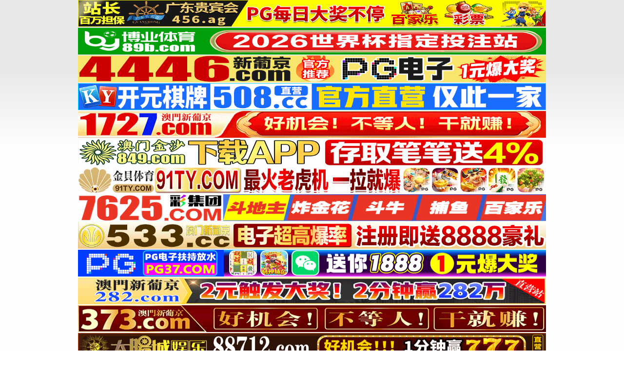

--- FILE ---
content_type: text/html; charset=utf-8
request_url: https://0d1ao5.com/videos/174110/9b3bdcd47e8a1c2748fccbc4c3db7b33/
body_size: 10896
content:
<!--IP 短ID: 2904514642 (10位)-->



	
<!DOCTYPE html>
<html lang="en">
<head>
	<title>草兄弟女友问爽不爽</title>
	<meta http-equiv="Content-Type" content="text/html; charset=utf-8"/>
	
	
	<meta name="description" content="久久热视频,这里只有精品,第一时间观看国产,日韩,欧美最新成人影片,播放流畅，无卡顿.久久热在线视频只适合18岁或以上人士观看。本网站内容可能令人反感！切不可将本站的内容出售、出租、交给或借予年龄未满18岁的人士或将本网站内容向未满18岁人士出示、播放或放映。本站内容收录于世界各地，如果您发现本站的某些影片内容不合适，或者某些影片侵犯了您的的版权，请联系我们
"/>
	<meta name="keywords" content="久久热视频,99热视频,久久视频,99视频,国产自拍,久久热视频下载,注册久久热账号,最新H视频,成人,超碰积分,91积分,免费超碰,超碰VIP,免费91porn,91VIP"/>
	
		<meta name="viewport" content="width=device-width, initial-scale=1"/>
	<link rel="icon" href="https://0d1ao5.com/favicon.ico" type="image/x-icon"/>
	<link rel="shortcut icon" href="https://0d1ao5.com/favicon.ico" type="image/x-icon"/>

			<link href="/static/styles/all-responsive-white.css?v=8.3" rel="stylesheet" type="text/css"/>
		<link href="/static/styles/jquery.fancybox-white.css?v=8.3" rel="stylesheet" type="text/css"/>
	
	<script>
		var pageContext = {
									videoId: '174110',						loginUrl: 'https://0d1ao5.com/login-required/',
			animation: '200'
		};
	</script>





				<link href="https://0d1ao5.com/videos/174110/9b3bdcd47e8a1c2748fccbc4c3db7b33/" rel="canonical"/>
		<meta property="og:url" content="https://0d1ao5.com/videos/174110/9b3bdcd47e8a1c2748fccbc4c3db7b33/"/>
	
			<meta property="og:title" content="草兄弟女友问爽不爽"/>
				<meta property="og:image" content="/contents/videos_screenshots/174000/174110/preview.mp4.jpg"/>
				<meta property="og:description" content="爽"/>
				<meta property="og:type" content="video:other"/>
		<meta property="video:release_date" content="2023-02-04T14:55:00Z"/>
		<meta property="video:duration" content="125"/>
					<meta property="video:tag" content="国产自拍"/>
							<meta property="video:tag" content="母狗"/>
				<style>
.headline{ margin:0 0 15px !important}
.sidebar + .main-container .list-videos .item {
  width: calc(25% - 10px);
}

@media screen and (max-width: 860px) {
  .sidebar + .main-container .list-videos .item {
    width: calc(33.3% - 10px);
  }
}

@media screen and (max-width: 640px) {
   .sidebar + .main-container .list-videos .item {
      width: calc(50% - 10px);
    }
}
</style>
<!-- Global site tag (gtag.js) - Google Analytics -->

</head>
<body>
<div class="container">
<style>
.container .dmcenter {
    display: flex;
    flex-direction: column;
    margin-top:0px;
}
.container .dmcenter a{ display:inline-block;  text-align:center;}
.container .dmcenter a img{ width:960px;}
@media screen and (max-width:960px){.container .dmcenter a{ display:inline-block; width:96%; text-align:center;margin-left:2% }}
@media screen and (max-width:960px){.container .dmcenter a img{ width:100% }}
</style>


<div class="dmcenter">
<a href="https://gdh8869.com/" target="_blank"><img style="height:55px;margin-bottom:2px;" src="https://fcw1.site/i/2025/12/07/sktvkh.gif" /></a>

<a href="https://by56111.vip" target="_blank"><img style="height:55px;margin-bottom:2px;" src="https://888pp999zz.com/5ee10bdbeb584fa5bbd947b8a8760942.gif" /></a>


<a href="https://192.238.249.14:4446/?id=3950905" target="_blank"><img style="height:55px;margin-bottom:2px;" src="https://fdgfcvfsdbvfgbfgfdfdggfdgffghfg46.tupianyong458.com/hengfu960802.gif" /></a>


<a href="https://c0103sxz.5081705.top:5088/facai.html?xm8015-2" target="_blank"><img style="height:55px;margin-bottom:2px;" src="https://xm888.12img250769.com:5658/8888/xm/508/80.gif" /></a>


<a href="https://oqxyu.172-7-xz-vtrgee7dbb6.cc/?cid=2616679" target="_blank"><img style="height:55px;margin-bottom:2px;" src="https://www.jprnzn-331139.cc/1727xpj/1727xpj960u60.gif" /></a>
<a href="https://wwww.849kk225.vip" target="_blank"><img style="height:55px;margin-bottom:2px;" src="https://666bb777gg.com/47ca8c52b7734d4a8ff1a234efcde4ff.gif" /></a>

<a href="https://jb561.com" target="_blank"><img style="height:55px;margin-bottom:2px;" src="https://jinbei91.qslnbx.com/i/jb/99re14-1.gif" /></a>

<a href="https://76258858f.com/nice.htm?26653" target="_blank"><img style="height:55px;margin-bottom:2px;" src="https://7620007.com/7625.gif" /></a>



<a href="https://153.43.10.119:5001/?cid=6271262" target="_blank"><img style="height:55px;margin-bottom:2px;" src="https://vhsd.92uhf73ad.com/888/960x80c.gif" /></a>





<a href="https://3pg.3979497.cc" target="_blank"><img style="height:55px;margin-bottom:2px;" src="https://img.alicdn.com/imgextra/i2/O1CN01bDShlx1rGgfbyBeVC_!!2216598935604-1-fleamarket.gif" /></a>




<!--a href="https://qqeecom0811139.kebaku.com/aa84" target="_blank"><img style="height:55px;margin-bottom:2px;" src="https://img.alicdn.com/imgextra/i1/4183327079/O1CN01uTDsLc22AEns4t8m4_!!4183327079.gif" /></a-->

<a href="https://282lj0119.hbdqvqd.cn/?cid=9269466" target="_blank">
<img style="height:55px;margin-bottom:2px;" src="https://img.alicdn.com/imgextra/i3/4183327079/O1CN01TCma1V22AErSRqJgs_!!4183327079.gif" /></a>



<a href="https://ssdd3730119129.nhyihe.com/?cid=2530916" target="_blank"><img style="height:55px;margin-bottom:2px;" src="https://img.alicdn.com/imgextra/i3/4183327079/O1CN015hDFi022AErOP52Cs_!!4183327079.gif" /></a>




<!--begin-->



<a href="https://xxrr8870119183.jgfscl.com/?cid=8720071" target="_blank">
<img style="height:55px;margin-bottom:2px;" src="https://img.alicdn.com/imgextra/i3/4183327079/O1CN01lUErOc22AErWJg2cR_!!4183327079.gif" /></a>
<a href="https://20260119.mpekl.com/?cid=3269659" target="_blank">
<img style="height:55px;margin-bottom:2px;" src="https://img.alicdn.com/imgextra/i2/4183327079/O1CN0144S4Rg22AErRCk8To_!!4183327079.gif" /></a>
<a href="https://qqaa6250119169.ryyssj.com/?cid=6147230" target="_blank"><img style="height:55px;margin-bottom:2px;" src="https://img.alicdn.com/imgextra/i2/4183327079/O1CN01zoW9Zo22AErHxH2pN_!!4183327079.gif" /></a>



<a href="https://146.103.87.104:5001/?dl=$5bzgh3$CNY$2" target="_blank"><img style="height:55px;margin-bottom:2px;" src="https://fcw1.site/i/2025/08/09/x8ehjt.gif" /></a>


<a href="http://tiaozttmbquiaoet-f2583d6aadd673ab.elb.ap-northeast-1.amazonaws.com/?shareName=595x2607" target="_blank"><img style="height:55px;margin-bottom:2px;" src="https://img.cospa3300.top/y960X801.gif" /></a>

<a href="https://9y928.com/pl" target="_blank"><img style="height:55px;margin-bottom:2px;" src="https://txdy.vsamhos.com/i/44/1-20-9y-960-120.gif" /></a>


</div></div>
<div class="top-links">
	<div class="center-hold">
							<div class="member-links">
				<ul>
											<li><a data-href="https://0d1ao5.com/signup/" data-fancybox="ajax" id="signup">Sign up</a></li>
						<li><a data-href="https://0d1ao5.com/login/" data-fancybox="ajax" id="login">Log in</a></li>
						 <li><a href="/middle/" target="_blank">充值VIP</a></li>
									</ul>
			</div>
			</div>
</div>
<div class="container">
	<div class="header">
		<div class="header-inner">
			<div class="logo">
				<a href="https://0d1ao5.com/"><img src="https://0d1ao5.com/contents/other/theme/logo.png" alt="久久热视频/这里只有精品"/></a>
			</div>
			<div class="search">
				<form id="search_form" target="_blank" action="https://0d1ao5.com/search/" method="get" data-url="https://0d1ao5.com/search/%QUERY%/">
					<span class="search-button">Search</span>
					<div class="search-text"><input type="text" name="q" placeholder="Search" value=""/></div>
				</form>
			</div>
		</div>
	</div>
	<nav>
		<div class="navigation">
			<button class="button">
				<span class="icon">
					<span class="ico-bar"></span>
					<span class="ico-bar"></span>
					<span class="ico-bar"></span>
				</span>
			</button>
						<ul class="primary">
				<li >
					<a href="https://0d1ao5.com/" id="item1">Home</a>
				</li>
				<li >
					<a href="https://0d1ao5.com/latest-updates/" id="item2">Latest</a>
				</li>
				
				
					<li >
					<a href="/videos_list_vip.php" id="item3">VIP视频</a>
				</li>
				<li >
					<a href="https://0d1ao5.com/top-rated/" id="item3">最受欢迎</a>
				</li>
	
									<li >
						<a href="https://0d1ao5.com/albums/" id="item5">Albums</a>
					</li>
													<li >
						<a href="https://0d1ao5.com/categories/" id="item6">Categories</a>
					</li>
																								

 
        <li>
          <a href="http://99revpn.com/" target="_blank" id="item33">免费VPN</a>
        </li>
        <li>
          <a href="http://www.99vv89.com" target="_blank" id="item11">网址发布</a>
        </li>     
        

          <li>
          <a href="/99dl/hezuo.html" target="_blank" id="item12">项目合作</a>
        </li> 
        

         <li>
          <a href="https://www.99rre0.com/forum.php" target="_blank" id="item13">99论坛</a>
        </li>
           <li>
          <a href="/waring.html" target="_blank" id="item16">声明</a>
        </li> 
           <li>
          <a href="/online.php" target="_blank" id="item14">小姐信息</a>
        </li> 
           
																			<li class="highlight ">
															<a data-href="https://0d1ao5.com/login-required/" data-fancybox="ajax">Upload</a>
													</li>
												</ul>
			<!--ul class="secondary">
							</ul-->
		</div>
	</nav>
<div class="content">
		 

<style>
.half-img{width:32%; height:50px}
@media screen and (max-width:900px){.half-img{  width:49%; height:50px ;}}
@media screen and (max-width:600px){.half-img{  width:99%;  height:50px; }}
.content{display:block}
</style>
<div>&nbsp;</div>
<a href="https://108.187.0.190:1113/299ad/a99le.html" target="_blank"><img class="half-img" src="https://aik8y6kd99.f6s3i7d2o5m0u8p1k.com/acc13729b5fa0dbfdb6a648772051bba.gif"/></a>
<a href="https://108.187.0.190:1113/299ad/a99le.html" target="_blank"><img class="half-img" src="https://aik8y6kd99.f6s3i7d2o5m0u8p1k.com/acc13729b5fa0dbfdb6a648772051bba.gif"/></a>
<a href="https://108.187.0.190:1113/299ad/a99le.html" target="_blank"><img class="half-img" src="https://aik8y6kd99.f6s3i7d2o5m0u8p1k.com/acc13729b5fa0dbfdb6a648772051bba.gif"/></a>

<a href="https://gdh8869.com/" target="_blank"><img class="half-img" src="https://fcw1.site/i/2025/12/07/sktnli.gif"/></a>
<a href="https://gdh8869.com/" target="_blank"><img class="half-img" src="https://fcw1.site/i/2025/12/07/sktnli.gif"/></a>
<a href="https://gdh8869.com/" target="_blank"><img class="half-img" src="https://fcw1.site/i/2025/12/07/sktnli.gif"/></a>

<a href="https://cvnnf39mf30.4656cc112.top:5012/?cid=4751372" target="_blank"><img class="half-img" src="https://gdjw304ddf0.b3400dda56f2.com/imgs/960-60.gif"/></a>
<a href="https://jb561.com" target="_blank"><img class="half-img" src="https://jinbei91.qslnbx.com/i/jb/99re14-3.gif"/></a>
<a href="https://223144556.com:7731/fafafa1166.html" target="_blank"><img class="half-img" src="https://tp.2231ggtp.com:2231/tp/c500x50.gif"/></a>


<a href="https://45.192.225.20:5030/?cid=1544213" target="_blank"><img class="half-img" src="https://tuchuang111.cww3qrrq4llezz7ct1231.com/350x60.gif"/></a>
<a href="https://45.192.225.20:5030/?cid=1544213" target="_blank"><img class="half-img" src="https://tuchuang111.cww3qrrq4llezz7ct1231.com/350x60.gif"/></a>
<a href="https://45.192.225.20:5030/?cid=1544213" target="_blank"><img class="half-img" src="https://tuchuang111.cww3qrrq4llezz7ct1231.com/350x60.gif"/></a>




<div>&nbsp;</div>

<style>
table {
  font-family: 'Open Sans', sans-serif
  border-collapse: collapse;
  width: 97%;
}
td, th {
  border: 1px solid #dddddd;
  text-align: left;
  padding: 8px;
}
.adhref {
  font-size: 18px;
  color: red;
}
</style>
<div class="headline">
	<h1>草兄弟女友问爽不爽</h1>
</div>
<div class="block-video">
	<div class="video-holder">
		<div class="player">
			<div class="player-holder">
															<div class="player-wrap" style="width: 100%; height: 0; padding-bottom: 46.258503401361%">
							<div id="kt_player"></div>
						</div>
						<script type="text/javascript" src="https://0d1ao5.com/player/kt_player.js?v=5.4.0"></script>
						<script type="text/javascript">
							/* <![CDATA[ */
															function getEmbed(width, height) {
									if (width && height) {
										return '<iframe width="' + width + '" height="' + height + '" src="https://0d1ao5.com/embed/174110" frameborder="0" allowfullscreen></iframe>';
									}
									return '<iframe width="720" height="405" src="https://0d1ao5.com/embed/174110" frameborder="0" allowfullscreen></iframe>';
								}
							
							var flashvars = {
																	video_id: '174110', 																	video_categories: '国产自拍', 																	video_tags: '母狗', 																	license_code: '$348980311513472', 																	lrc: '46769318', 																	event_reporting: 'https://0d1ao5.com/player/stats.php?embed=0', 																	rnd: '1769022890', 																	video_url: 'https://0d1ao5.com/get_file/3/75bd727e587210a4061c9d1ec7dc042d/174000/174110/174110.mp4/', 																	video_url_hd: '1', 																	postfix: '.mp4', 																	video_url_text: '480p', 																	video_alt_url: 'https://0d1ao5.com/hd.php', 																	video_alt_url_text: '720p', 																	video_alt_url_redirect: '1', 																	video_alt_url_hd: '1', 																	preview_url: '/contents/videos_screenshots/174000/174110/preview.mp4.jpg', 																	disable_preview_resize: 'true', 																	skin: 'youtube.css', 																	logo_position: '0,0', 																	logo_anchor: 'topleft', 																	hide_controlbar: '0', 																	hide_style: 'fade', 																	preload: 'metadata', 																	volume: '1', 																	player_width: '882', 																	player_height: '408', 																	embed: '1'															};
														kt_player('kt_player', 'https://0d1ao5.com/player/kt_player.swf?v=5.4.0', '100%', '100%', flashvars);
							/* ]]> */
						</script>
												</div>
		</div>
					
		<marquee scrollAmount=3 direction=left>- ★请大家直接输入久久热视频网最新网址登录，99re点vip.不要使用任何搜索引擎，保留新发布页地址,播放不了请切换网络，及时通过发布页和邮箱找回新地址---</marquee>


<center>


<a href="https://jb561.com" target="_blank"><img style="width:78%;height:55px;margin-top:2px;" src="https://jinbei91.qslnbx.com/i/jb/99re14-2.gif"/></a>


<div>&nbsp;</div>

</center>		<div class="video-info">
			<div class="info-holder">
				<div class="info-buttons">
					<div class="rating-container">
													<a href="#like" class="rate-like" title="I like this video" data-video-id="174110" data-vote="5">I like this video</a>
							<a href="#dislike" class="rate-dislike" title="I don't like this video" data-video-id="174110" data-vote="0">I don't like this video</a>
												<div class="rating">
														
														
							<span class="voters" data-success="Thank you!" data-error="IP already voted">94% (34 votes)</span>
							<span class="scale-holder positive"><span class="scale" style="width:94%;" data-rating="4.7059" data-votes="34"></span></span>
						</div>
					</div>
											<div class="btn-favourites">
							<a class="drop" title="Add to Favorites">
								<span class="ico-favourite"></span>
							</a>
							<ul>
																											<li><a href="https://0d1ao5.com/login-required/" data-fancybox="ajax">Add to Favorites</a></li>
																																				<li><a href="https://0d1ao5.com/login-required/" data-fancybox="ajax">Watch Later</a></li>
																																										<li><a href="https://0d1ao5.com/login-required/" data-fancybox="ajax">Add to New Playlist...</a></li>
															</ul>
						</div>
					
					 
					
                                         					       <div class="block-details" style="margin-left:30px;"><a style="color:red  !important" href="/middle/" target="_blank">成为VIP下载本视频</a></div>
					   					
					 

					<div class="tabs-menu">
						<ul>
              <li><a   href="#tab_comments" class="toggle-button">Comments (23)</a></li>
							<li><a href="#tab_video_info" class="toggle-button">Video Details</a></li>
															<li><a href="#tab_report_rrror" class="toggle-button">Report Video</a></li>
																					<li><a href="#tab_share" class="toggle-button">Share</a></li>
							
						</ul>
					</div>
				</div>
				<div id="tab_comments" class="tab-content">
					   	
<div class="block-comments" data-block-id="video_comments_video_comments">
	<form method="post">
									<a href="https://0d1ao5.com/login-required/" class="toggle-button" data-fancybox="ajax">Add comment</a>
							<label class="field-label">Comments</label>
		<span class="hint">
											23 comments
					</span>

			</form>

	<div class="list-comments ">
	<div id="video_comments_video_comments">
		<div class="margin-fix" id="video_comments_video_comments_items">
											<div class="item " data-comment-id="2274663">
					<div class="image">
																					<a href="https://0d1ao5.com/members/42956505/" title="T800326">
																			<span class="no-thumb ">no photo</span>
																	</a>
																		</div>

					<div class="text">
						<span class="comment-options">
							<span class="comment-rating ">0</span>
							<a class="comment-like" href="#like">+1</a>
							<a class="comment-dislike" href="#dislike">-1</a>
													</span>
						<span class="comment-info">
															<a class="username" href="https://0d1ao5.com/members/42956505/">T800326</a>
														4 months ago
						</span>
						<p class="comment-text">
															<span class="original-text">女主很漂亮，身材很好，很骚啊啊啊啊啊啊啊啊啊啊啊</span>
													</p>
					</div>
				</div>
											<div class="item " data-comment-id="2228858">
					<div class="image">
																					<a href="https://0d1ao5.com/members/39813595/" title="895286957@qq.com">
																			<span class="no-thumb ">no photo</span>
																	</a>
																		</div>

					<div class="text">
						<span class="comment-options">
							<span class="comment-rating ">0</span>
							<a class="comment-like" href="#like">+1</a>
							<a class="comment-dislike" href="#dislike">-1</a>
													</span>
						<span class="comment-info">
															<a class="username" href="https://0d1ao5.com/members/39813595/">895286957@qq.com</a>
														9 months ago
						</span>
						<p class="comment-text">
															<span class="original-text">以前不懂如何增加积分，看了评论才知道，评论回帖15字以上，可以赚分以前不懂如何增加积分，看了评论才知道，评论回帖15字以上，可以赚分<img src='https://0d1ao5.com/static/images/emoticons/grin.png' alt=':D'/><img src='https://0d1ao5.com/static/images/emoticons/cool.png' alt='8-)'/><img src='https://0d1ao5.com/static/images/emoticons/cool.png' alt='8-)'/><img src='https://0d1ao5.com/static/images/emoticons/cool.png' alt='8-)'/></span>
													</p>
					</div>
				</div>
											<div class="item " data-comment-id="2141013">
					<div class="image">
																					<a href="https://0d1ao5.com/members/10120676/" title="a1291142744">
																			<span class="no-thumb ">no photo</span>
																	</a>
																		</div>

					<div class="text">
						<span class="comment-options">
							<span class="comment-rating positive">1</span>
							<a class="comment-like" href="#like">+1</a>
							<a class="comment-dislike" href="#dislike">-1</a>
													</span>
						<span class="comment-info">
															<a class="username" href="https://0d1ao5.com/members/10120676/">a1291142744</a>
														1 year ago
						</span>
						<p class="comment-text">
															<span class="original-text">宜春甘如意我真的好想操你啊</span>
													</p>
					</div>
				</div>
											<div class="item dim-comment" data-comment-id="2132029">
					<div class="image">
																					<a href="https://0d1ao5.com/members/11519719/" title="b380663405">
																			<span class="no-thumb male">no photo</span>
																	</a>
																		</div>

					<div class="text">
						<span class="comment-options">
							<span class="comment-rating negative">-1</span>
							<a class="comment-like" href="#like">+1</a>
							<a class="comment-dislike" href="#dislike">-1</a>
													</span>
						<span class="comment-info">
															<a class="username" href="https://0d1ao5.com/members/11519719/">b380663405</a>
														2 years ago
						</span>
						<p class="comment-text">
															<span class="original-text">这女的不好看</span>
													</p>
					</div>
				</div>
											<div class="item " data-comment-id="2125455">
					<div class="image">
																					<a href="https://0d1ao5.com/members/41432938/" title="2548283275@qq.com">
																			<span class="no-thumb ">no photo</span>
																	</a>
																		</div>

					<div class="text">
						<span class="comment-options">
							<span class="comment-rating positive">2</span>
							<a class="comment-like" href="#like">+1</a>
							<a class="comment-dislike" href="#dislike">-1</a>
													</span>
						<span class="comment-info">
															<a class="username" href="https://0d1ao5.com/members/41432938/">2548283275@qq.com</a>
														2 years ago
						</span>
						<p class="comment-text">
															<span class="original-text">绵阳贾静虹我好像再操一次你的肥逼呀</span>
													</p>
					</div>
				</div>
											<div class="item " data-comment-id="2122419">
					<div class="image">
																					<a href="https://0d1ao5.com/members/41231971/" title="1212yfyf">
																			<span class="no-thumb ">no photo</span>
																	</a>
																		</div>

					<div class="text">
						<span class="comment-options">
							<span class="comment-rating positive">3</span>
							<a class="comment-like" href="#like">+1</a>
							<a class="comment-dislike" href="#dislike">-1</a>
													</span>
						<span class="comment-info">
															<a class="username" href="https://0d1ao5.com/members/41231971/">1212yfyf</a>
														2 years ago
						</span>
						<p class="comment-text">
															<span class="original-text">好看吗？</span>
													</p>
					</div>
				</div>
											<div class="item dim-comment" data-comment-id="2115571">
					<div class="image">
																					<a href="https://0d1ao5.com/members/40955141/" title="lhnfhh">
																			<span class="no-thumb ">no photo</span>
																	</a>
																		</div>

					<div class="text">
						<span class="comment-options">
							<span class="comment-rating negative">-2</span>
							<a class="comment-like" href="#like">+1</a>
							<a class="comment-dislike" href="#dislike">-1</a>
													</span>
						<span class="comment-info">
															<a class="username" href="https://0d1ao5.com/members/40955141/">lhnfhh</a>
														2 years ago
						</span>
						<p class="comment-text">
															<span class="original-text">叫的好听</span>
													</p>
					</div>
				</div>
											<div class="item dim-comment" data-comment-id="2114734">
					<div class="image">
																					<a href="https://0d1ao5.com/members/33863934/" title="shaoye1988">
																			<span class="no-thumb ">no photo</span>
																	</a>
																		</div>

					<div class="text">
						<span class="comment-options">
							<span class="comment-rating negative">-2</span>
							<a class="comment-like" href="#like">+1</a>
							<a class="comment-dislike" href="#dislike">-1</a>
													</span>
						<span class="comment-info">
															<a class="username" href="https://0d1ao5.com/members/33863934/">shaoye1988</a>
														2 years ago
						</span>
						<p class="comment-text">
															<span class="original-text">叫的真好听</span>
													</p>
					</div>
				</div>
											<div class="item " data-comment-id="2112017">
					<div class="image">
																					<a href="https://0d1ao5.com/members/39101624/" title="VNSYZXY000">
																			<span class="no-thumb ">no photo</span>
																	</a>
																		</div>

					<div class="text">
						<span class="comment-options">
							<span class="comment-rating positive">1</span>
							<a class="comment-like" href="#like">+1</a>
							<a class="comment-dislike" href="#dislike">-1</a>
													</span>
						<span class="comment-info">
															<a class="username" href="https://0d1ao5.com/members/39101624/">VNSYZXY000</a>
														2 years ago
						</span>
						<p class="comment-text">
															<span class="original-text">干严金金，干到你发白浆，干到你禁脔 <img src='https://0d1ao5.com/static/images/emoticons/tongue.png' alt=':P'/></span>
													</p>
					</div>
				</div>
											<div class="item dim-comment" data-comment-id="2108823">
					<div class="image">
																					<a href="https://0d1ao5.com/members/33930190/" title="880033">
																			<span class="no-thumb ">no photo</span>
																	</a>
																		</div>

					<div class="text">
						<span class="comment-options">
							<span class="comment-rating negative">-2</span>
							<a class="comment-like" href="#like">+1</a>
							<a class="comment-dislike" href="#dislike">-1</a>
													</span>
						<span class="comment-info">
															<a class="username" href="https://0d1ao5.com/members/33930190/">880033</a>
														2 years ago
						</span>
						<p class="comment-text">
															<span class="original-text">可以</span>
													</p>
					</div>
				</div>
											<div class="item " data-comment-id="2105621">
					<div class="image">
																					<a href="https://0d1ao5.com/members/41143528/" title="2780404834@pp.com">
																			<span class="no-thumb ">no photo</span>
																	</a>
																		</div>

					<div class="text">
						<span class="comment-options">
							<span class="comment-rating ">0</span>
							<a class="comment-like" href="#like">+1</a>
							<a class="comment-dislike" href="#dislike">-1</a>
													</span>
						<span class="comment-info">
															<a class="username" href="https://0d1ao5.com/members/41143528/">2780404834@pp.com</a>
														2 years ago
						</span>
						<p class="comment-text">
															<span class="original-text">干的漂亮</span>
													</p>
					</div>
				</div>
											<div class="item dim-comment" data-comment-id="2100471">
					<div class="image">
																					<a href="https://0d1ao5.com/members/39706572/" title="915113661">
																			<span class="no-thumb ">no photo</span>
																	</a>
																		</div>

					<div class="text">
						<span class="comment-options">
							<span class="comment-rating negative">-1</span>
							<a class="comment-like" href="#like">+1</a>
							<a class="comment-dislike" href="#dislike">-1</a>
													</span>
						<span class="comment-info">
															<a class="username" href="https://0d1ao5.com/members/39706572/">915113661</a>
														2 years ago
						</span>
						<p class="comment-text">
															<span class="original-text">叫的真爽</span>
													</p>
					</div>
				</div>
											<div class="item dim-comment" data-comment-id="2098498">
					<div class="image">
																					<a href="https://0d1ao5.com/members/40955141/" title="lhnfhh">
																			<span class="no-thumb ">no photo</span>
																	</a>
																		</div>

					<div class="text">
						<span class="comment-options">
							<span class="comment-rating negative">-2</span>
							<a class="comment-like" href="#like">+1</a>
							<a class="comment-dislike" href="#dislike">-1</a>
													</span>
						<span class="comment-info">
															<a class="username" href="https://0d1ao5.com/members/40955141/">lhnfhh</a>
														2 years ago
						</span>
						<p class="comment-text">
															<span class="original-text">那几声 真好听。</span>
													</p>
					</div>
				</div>
											<div class="item " data-comment-id="2094230">
					<div class="image">
																					<a href="https://0d1ao5.com/members/23202204/" title="a958484789">
																			<span class="no-thumb ">no photo</span>
																	</a>
																		</div>

					<div class="text">
						<span class="comment-options">
							<span class="comment-rating positive">1</span>
							<a class="comment-like" href="#like">+1</a>
							<a class="comment-dislike" href="#dislike">-1</a>
													</span>
						<span class="comment-info">
															<a class="username" href="https://0d1ao5.com/members/23202204/">a958484789</a>
														2 years ago
						</span>
						<p class="comment-text">
															<span class="original-text">张秋云我好想这样艹你。</span>
													</p>
					</div>
				</div>
											<div class="item " data-comment-id="2091216">
					<div class="image">
																					<a href="https://0d1ao5.com/members/40909909/" title="xiang002">
																			<span class="no-thumb ">no photo</span>
																	</a>
																		</div>

					<div class="text">
						<span class="comment-options">
							<span class="comment-rating positive">1</span>
							<a class="comment-like" href="#like">+1</a>
							<a class="comment-dislike" href="#dislike">-1</a>
													</span>
						<span class="comment-info">
															<a class="username" href="https://0d1ao5.com/members/40909909/">xiang002</a>
														2 years ago
						</span>
						<p class="comment-text">
															<span class="original-text">好看</span>
													</p>
					</div>
				</div>
											<div class="item " data-comment-id="2085842">
					<div class="image">
																					<a href="https://0d1ao5.com/members/15534895/" title="769359674">
																			<span class="no-thumb ">no photo</span>
																	</a>
																		</div>

					<div class="text">
						<span class="comment-options">
							<span class="comment-rating positive">3</span>
							<a class="comment-like" href="#like">+1</a>
							<a class="comment-dislike" href="#dislike">-1</a>
													</span>
						<span class="comment-info">
															<a class="username" href="https://0d1ao5.com/members/15534895/">769359674</a>
														2 years ago
						</span>
						<p class="comment-text">
															<span class="original-text">好看吗</span>
													</p>
					</div>
				</div>
											<div class="item " data-comment-id="2078386">
					<div class="image">
																					<a href="https://0d1ao5.com/members/40688520/" title="guotoutu">
																			<span class="no-thumb ">no photo</span>
																	</a>
																		</div>

					<div class="text">
						<span class="comment-options">
							<span class="comment-rating positive">1</span>
							<a class="comment-like" href="#like">+1</a>
							<a class="comment-dislike" href="#dislike">-1</a>
													</span>
						<span class="comment-info">
															<a class="username" href="https://0d1ao5.com/members/40688520/">guotoutu</a>
														2 years ago
						</span>
						<p class="comment-text">
															<span class="original-text">白珂我想草你，内射生了孩子让你老公养</span>
													</p>
					</div>
				</div>
											<div class="item dim-comment" data-comment-id="2076363">
					<div class="image">
																					<a href="https://0d1ao5.com/members/33930190/" title="880033">
																			<span class="no-thumb ">no photo</span>
																	</a>
																		</div>

					<div class="text">
						<span class="comment-options">
							<span class="comment-rating negative">-1</span>
							<a class="comment-like" href="#like">+1</a>
							<a class="comment-dislike" href="#dislike">-1</a>
													</span>
						<span class="comment-info">
															<a class="username" href="https://0d1ao5.com/members/33930190/">880033</a>
														2 years ago
						</span>
						<p class="comment-text">
															<span class="original-text">不错</span>
													</p>
					</div>
				</div>
											<div class="item " data-comment-id="2063506">
					<div class="image">
																					<a href="https://0d1ao5.com/members/26502431/" title="qwertyuiop000">
																			<span class="no-thumb ">no photo</span>
																	</a>
																		</div>

					<div class="text">
						<span class="comment-options">
							<span class="comment-rating ">0</span>
							<a class="comment-like" href="#like">+1</a>
							<a class="comment-dislike" href="#dislike">-1</a>
													</span>
						<span class="comment-info">
															<a class="username" href="https://0d1ao5.com/members/26502431/">qwertyuiop000</a>
														2 years ago
						</span>
						<p class="comment-text">
															<span class="original-text">好看</span>
													</p>
					</div>
				</div>
											<div class="item " data-comment-id="2058155">
					<div class="image">
																					<a href="https://0d1ao5.com/members/38941296/" title="zzliang99">
																			<span class="no-thumb ">no photo</span>
																	</a>
																		</div>

					<div class="text">
						<span class="comment-options">
							<span class="comment-rating ">0</span>
							<a class="comment-like" href="#like">+1</a>
							<a class="comment-dislike" href="#dislike">-1</a>
													</span>
						<span class="comment-info">
															<a class="username" href="https://0d1ao5.com/members/38941296/">zzliang99</a>
														2 years ago
						</span>
						<p class="comment-text">
															<span class="original-text">干的漂亮</span>
													</p>
					</div>
				</div>
					</div>

										<div class="load-more" id="video_comments_video_comments_pagination">
			<a href="#more" data-action="ajax" data-container-id="video_comments_video_comments_pagination" data-block-id="video_comments_video_comments" data-append-items-to="video_comments_video_comments_items" data-max-queries="1" data-parameters="sort_by:;from:2">Load more...</a>
		</div>
		</div>
</div></div>


			   	</div>
			   	
				<div id="tab_video_info" class="tab-content hidden">
					<div class="block-details">
													<div class="block-user">
								<div class="username">
									<a href="https://0d1ao5.com/members/39141396/">
																					jurufeitun1
																			</a>
								</div>
								<a class="avatar" href="https://0d1ao5.com/members/39141396/" title="jurufeitun1">
																			<span class="no-thumb ">no photo</span>
																	</a>
							</div>
												
						<div class="info">
							<div class="item">
								<span>Duration: <em>2:05</em></span>
								<span>Views: <em>151K</em></span>
								<span>Submitted: <em>2 years ago</em></span>
																	<span class="added-by">Submitted by:</span>
															</div>
															<div class="item">
									Description:
									<em>爽</em>
								</div>
																													<div class="item">
									Categories:
																			<a href="https://0d1ao5.com/categories/451bf6aed63bf5d8f04a13fb2448d52d/">国产自拍</a>
																	</div>
																						<div class="item">
									Tags:
																			<a >母狗</a>
																	</div>
																												       
						</div>
					</div>
				</div>
									<div id="tab_report_rrror" class="tab-content hidden">
						<div class="block-flagging">
							<form method="post">
								<div class="generic-error hidden"></div>
								<div class="success hidden">Thank you! We appreciate your help.</div>
								<div class="block-radios">
									<div class="button-group">
										<label class="field-label">Report this video as</label>
																					<div class="row">
												<input type="radio" id="flag_inappropriate_video" name="flag_id" value="flag_inappropriate_video" class="radio" >
												<label for="flag_inappropriate_video">Inappropriate</label>
											</div>
																					<div class="row">
												<input type="radio" id="flag_error_video" name="flag_id" value="flag_error_video" class="radio" >
												<label for="flag_error_video">Error (no video, no sound)</label>
											</div>
																					<div class="row">
												<input type="radio" id="flag_copyrighted_video" name="flag_id" value="flag_copyrighted_video" class="radio" >
												<label for="flag_copyrighted_video">Copyrighted material</label>
											</div>
																					<div class="row">
												<input type="radio" id="flag_other_video" name="flag_id" value="flag_other_video" class="radio" checked>
												<label for="flag_other_video">Other</label>
											</div>
																				<input type="hidden" name="action" value="flag"/>
										<input type="hidden" name="video_id" value="174110">
										<input type="submit" class="submit 34" value="Send">
									</div>
								</div>
								<div class="block-textarea">
									<label for="flag_message" class="field-label">Reason (optional)</label>
									<textarea id="flag_message" name="flag_message" rows="3" class="textarea" placeholder=""></textarea>
								</div>
							</form>
						</div>
					</div>
												<div id="tab_share" class="tab-content hidden">
					<div class="block-share">
						<form>
							<div class="row">
								<label for="share_link" class="field-label">Link to this video</label>
								<input type="text" id="share_link" class="textfield middle" value="https://0d1ao5.com/videos/174110/9b3bdcd47e8a1c2748fccbc4c3db7b33/" readonly>
							</div>
							<div class="row">
								<label for="share_bb_code" class="field-label">BB code</label>
								<input type="text" id="share_bb_code" class="textfield" value="[url=https://0d1ao5.com/videos/174110/9b3bdcd47e8a1c2748fccbc4c3db7b33/]草兄弟女友问爽不爽[/url]" readonly>
							</div>
															<div class="row">
									<label for="share_embed_code" class="field-label">Embed code</label>
									<input type="text" id="share_embed_code" class="textfield embed-code" value="" readonly>
								</div>
																	<div class="row">
										<label class="field-label">Embed size</label>
										<div class="block-size">
																						<a class="embed-button" href="#embed_400x225" data-embed-size="400x225">400x225</a>
																						<a class="embed-button" href="#embed_480x270" data-embed-size="480x270">480x270</a>
																						<a class="embed-button" href="#embed_640x360" data-embed-size="640x360">640x360</a>
																						<a class="embed-button" href="#embed_960x540" data-embed-size="960x540">960x540</a>
											<a class="embed-button embed-button-custom" href="#embed_custom" data-embed-size="720x405">Custom: <span class="embed-code-custom-width-label">720</span>x<span class="embed-code-custom-height-label">405</span></a>
											<div class="custom-size">
												<label for="share_embed_code_width" class="field-label">Embed size</label>
												<input type="text" id="share_embed_code_width" value="720" class="textfield embed-code-custom-width">
												<label for="share_embed_code_height">x</label>
												<input type="text" id="share_embed_code_height" value="405" class="textfield embed-code-custom-height">
											</div>
										</div>
									</div>
																					</form>
					</div>
				</div>
				
			</div>
		</div>
	</div>
</div>


<style>

a[href='http://flowplayer.org']{
   left:-1000px !important;
}
</style>
	<div class="related-videos" id="list_videos_related_videos">
	<ul class="list-sort" id="list_videos_related_videos_filter_list">
					<li><span>Related Videos</span></li>
		
		
			</ul>
		
<div class="box">
        
	<div class="list-videos">
		<div class="margin-fix" id="list_videos_related_videos_items">
										 
					<div  class="item  ">
						<a target="_blank" href="https://0d1ao5.com/videos/153707/7c151619db4bb63e2fcc555f9d65577a/" title="白虎抠逼" >
							<div class="img">
																	<img class="thumb " src="/contents/videos_screenshots/153000/153707/180x135/3.jpg"  alt="白虎抠逼"    width="180" height="135"/>
																																																						<span class="ico-fav-0 " title="Add to Favorites" data-fav-video-id="153707" data-fav-type="0"></span>
																					<span class="ico-fav-1 " title="Watch Later" data-fav-video-id="153707" data-fav-type="1"></span>
																											                                                                 
								<span style="display:none" class="is-hd">HD</span>							</div>
							<strong class="title">
																	白虎抠逼
															</strong>
							<div class="wrap">
								<div class="duration">4:09</div>

																								<div class="rating positive">
									73%
								</div>
							</div>
							<div class="wrap">
																								<div class="added"><em>3 years ago</em></div>
								<div class="views">52K</div>
							</div>
						</a>
											</div>
				 
					<div  class="item  ">
						<a target="_blank" href="https://0d1ao5.com/videos/216793/8bbd05ead9616864af4b1f85058c9dd3/" title="自慰" >
							<div class="img">
																	<img class="thumb " src="/contents/videos_screenshots/216000/216793/180x135/1.jpg"  alt="自慰"    width="180" height="135"/>
																																																						<span class="ico-fav-0 " title="Add to Favorites" data-fav-video-id="216793" data-fav-type="0"></span>
																					<span class="ico-fav-1 " title="Watch Later" data-fav-video-id="216793" data-fav-type="1"></span>
																											                                                                 
								<span style="display:none" class="is-hd">HD</span>							</div>
							<strong class="title">
																	自慰
															</strong>
							<div class="wrap">
								<div class="duration">0:47</div>

																								<div class="rating positive">
									88%
								</div>
							</div>
							<div class="wrap">
																								<div class="added"><em>1 month ago</em></div>
								<div class="views">96K</div>
							</div>
						</a>
											</div>
				 
					<div  class="item  ">
						<a target="_blank" href="https://0d1ao5.com/videos/196271/35360a6e367fc8df205744e62795575c/" title="八字奶巨乳骚婊子自拍，奶子大到下垂自慰棒猛插白虎骚逼" >
							<div class="img">
																	<img class="thumb " src="/contents/videos_screenshots/196000/196271/180x135/1.jpg"  alt="八字奶巨乳骚婊子自拍，奶子大到下垂自慰棒猛插白虎骚逼"    width="180" height="135"/>
																																																						<span class="ico-fav-0 " title="Add to Favorites" data-fav-video-id="196271" data-fav-type="0"></span>
																					<span class="ico-fav-1 " title="Watch Later" data-fav-video-id="196271" data-fav-type="1"></span>
																											                                                                 
								<span style="display:none" class="is-hd">HD</span>							</div>
							<strong class="title">
																	八字奶巨乳骚婊子自拍，奶子大到下垂自慰棒猛插白虎骚逼
															</strong>
							<div class="wrap">
								<div class="duration">3:22</div>

																								<div class="rating negative">
									12%
								</div>
							</div>
							<div class="wrap">
																								<div class="added"><em>1 year ago</em></div>
								<div class="views">40K</div>
							</div>
						</a>
											</div>
				 
					<div  class="item  ">
						<a target="_blank" href="https://0d1ao5.com/videos/173998/035319946d57cb6c53b8b02d7d8e8f27/" title="没有合适的棒棒，只能苦瓜满足了" >
							<div class="img">
																	<img class="thumb " src="/contents/videos_screenshots/173000/173998/180x135/2.jpg"  alt="没有合适的棒棒，只能苦瓜满足了"    width="180" height="135"/>
																																																						<span class="ico-fav-0 " title="Add to Favorites" data-fav-video-id="173998" data-fav-type="0"></span>
																					<span class="ico-fav-1 " title="Watch Later" data-fav-video-id="173998" data-fav-type="1"></span>
																											                                                                 
								<span style="display:none" class="is-hd">HD</span>							</div>
							<strong class="title">
																	没有合适的棒棒，只能苦瓜满足了
															</strong>
							<div class="wrap">
								<div class="duration">1:03</div>

																								<div class="rating positive">
									86%
								</div>
							</div>
							<div class="wrap">
																								<div class="added"><em>2 years ago</em></div>
								<div class="views">36K</div>
							</div>
						</a>
											</div>
				 
					<div  class="item  ">
						<a target="_blank" href="https://0d1ao5.com/videos/147921/f6f118bc9ac38ee82189823cd2454bce/" title="【全網推薦】[泄密資源]韓國蘿莉型小母狗 卡哇伊超可愛（第二部）外表清純可愛內心風騷無比～原版高清" >
							<div class="img">
																	<img class="thumb " src="/contents/videos_screenshots/147000/147921/180x135/2.jpg"  alt="【全網推薦】[泄密資源]韓國蘿莉型小母狗 卡哇伊超可愛（第二部）外表清純可愛內心風騷無比～原版高清"    width="180" height="135"/>
																																																						<span class="ico-fav-0 " title="Add to Favorites" data-fav-video-id="147921" data-fav-type="0"></span>
																					<span class="ico-fav-1 " title="Watch Later" data-fav-video-id="147921" data-fav-type="1"></span>
																											                                                                 
								<span style="display:none" class="is-hd">HD</span>							</div>
							<strong class="title">
																	【全網推薦】[泄密資源]韓國蘿莉型小母狗 卡哇伊超可愛（第二部）外表清純可愛內心風騷無比～原版高清
															</strong>
							<div class="wrap">
								<div class="duration">49:56</div>

																								<div class="rating positive">
									79%
								</div>
							</div>
							<div class="wrap">
																								<div class="added"><em>4 years ago</em></div>
								<div class="views">175K</div>
							</div>
						</a>
											</div>
				 
					<div  class="item  ">
						<a target="_blank" href="https://0d1ao5.com/videos/207975/aa294028db2a971da637eb50e8dba11b/" title="高中生骚货母狗小学妹，在洗手间用假鸡巴自慰，拍视频给主人看！" >
							<div class="img">
																	<img class="thumb " src="/contents/videos_screenshots/207000/207975/180x135/1.jpg"  alt="高中生骚货母狗小学妹，在洗手间用假鸡巴自慰，拍视频给主人看！"    width="180" height="135"/>
																																																						<span class="ico-fav-0 " title="Add to Favorites" data-fav-video-id="207975" data-fav-type="0"></span>
																					<span class="ico-fav-1 " title="Watch Later" data-fav-video-id="207975" data-fav-type="1"></span>
																											                                                                 
								<span style="display:none" class="is-hd">HD</span>							</div>
							<strong class="title">
																	高中生骚货母狗小学妹，在洗手间用假鸡巴自慰，拍视频给主人看！
															</strong>
							<div class="wrap">
								<div class="duration">2:27</div>

																								<div class="rating positive">
									95%
								</div>
							</div>
							<div class="wrap">
																								<div class="added"><em>10 months ago</em></div>
								<div class="views">151K</div>
							</div>
						</a>
											</div>
				 
					<div  class="item  ">
						<a target="_blank" href="https://0d1ao5.com/videos/184526/a8e1fa4dbdc8bd84a15f3dd264fcbb64/" title="害羞的楼上少妇" >
							<div class="img">
																	<img class="thumb " src="/contents/videos_screenshots/184000/184526/180x135/1.jpg"  alt="害羞的楼上少妇"    width="180" height="135"/>
																																																						<span class="ico-fav-0 " title="Add to Favorites" data-fav-video-id="184526" data-fav-type="0"></span>
																					<span class="ico-fav-1 " title="Watch Later" data-fav-video-id="184526" data-fav-type="1"></span>
																											                                                                 
															</div>
							<strong class="title">
																	害羞的楼上少妇
															</strong>
							<div class="wrap">
								<div class="duration">2:10</div>

																								<div class="rating positive">
									66%
								</div>
							</div>
							<div class="wrap">
																								<div class="added"><em>2 years ago</em></div>
								<div class="views">81K</div>
							</div>
						</a>
											</div>
				 
					<div  class="item  ">
						<a target="_blank" href="https://0d1ao5.com/videos/179817/65a725acf78d1b2003f791020fb6ce34/" title="新乡骚母狗" >
							<div class="img">
																	<img class="thumb " src="/contents/videos_screenshots/179000/179817/180x135/4.jpg"  alt="新乡骚母狗"    width="180" height="135"/>
																																																						<span class="ico-fav-0 " title="Add to Favorites" data-fav-video-id="179817" data-fav-type="0"></span>
																					<span class="ico-fav-1 " title="Watch Later" data-fav-video-id="179817" data-fav-type="1"></span>
																											                                                                 
								<span style="display:none" class="is-hd">HD</span>							</div>
							<strong class="title">
																	新乡骚母狗
															</strong>
							<div class="wrap">
								<div class="duration">0:41</div>

																								<div class="rating positive">
									79%
								</div>
							</div>
							<div class="wrap">
																								<div class="added"><em>2 years ago</em></div>
								<div class="views">43K</div>
							</div>
						</a>
											</div>
				 
					<div  class="item  ">
						<a target="_blank" href="https://0d1ao5.com/videos/186905/f321e691b31d954136cefcdfcf44dfd0/" title="小骚货在家裸舞" >
							<div class="img">
																	<img class="thumb " src="/contents/videos_screenshots/186000/186905/180x135/3.jpg"  alt="小骚货在家裸舞"    width="180" height="135"/>
																																																						<span class="ico-fav-0 " title="Add to Favorites" data-fav-video-id="186905" data-fav-type="0"></span>
																					<span class="ico-fav-1 " title="Watch Later" data-fav-video-id="186905" data-fav-type="1"></span>
																											                                                                 
								<span style="display:none" class="is-hd">HD</span>							</div>
							<strong class="title">
																	小骚货在家裸舞
															</strong>
							<div class="wrap">
								<div class="duration">0:48</div>

																								<div class="rating positive">
									75%
								</div>
							</div>
							<div class="wrap">
																								<div class="added"><em>2 years ago</em></div>
								<div class="views">27K</div>
							</div>
						</a>
											</div>
				 
					<div  class="item  ">
						<a target="_blank" href="https://0d1ao5.com/videos/181183/7ca4048fa16a2e35840140d352a4a361/" title="新乡骚母狗" >
							<div class="img">
																	<img class="thumb " src="/contents/videos_screenshots/181000/181183/180x135/2.jpg"  alt="新乡骚母狗"    width="180" height="135"/>
																																																						<span class="ico-fav-0 " title="Add to Favorites" data-fav-video-id="181183" data-fav-type="0"></span>
																					<span class="ico-fav-1 " title="Watch Later" data-fav-video-id="181183" data-fav-type="1"></span>
																											                                                                 
								<span style="display:none" class="is-hd">HD</span>							</div>
							<strong class="title">
																	新乡骚母狗
															</strong>
							<div class="wrap">
								<div class="duration">1:04</div>

																								<div class="rating positive">
									100%
								</div>
							</div>
							<div class="wrap">
																								<div class="added"><em>2 years ago</em></div>
								<div class="views">22K</div>
							</div>
						</a>
											</div>
				 
					<div  class="item  ">
						<a target="_blank" href="https://0d1ao5.com/videos/171175/43c9548e5504269d572ef3ebfc667cd0/" title="新乡骚母狗" >
							<div class="img">
																	<img class="thumb " src="/contents/videos_screenshots/171000/171175/180x135/2.jpg"  alt="新乡骚母狗"    width="180" height="135"/>
																																																						<span class="ico-fav-0 " title="Add to Favorites" data-fav-video-id="171175" data-fav-type="0"></span>
																					<span class="ico-fav-1 " title="Watch Later" data-fav-video-id="171175" data-fav-type="1"></span>
																											                                                                 
								<span style="display:none" class="is-hd">HD</span>							</div>
							<strong class="title">
																	新乡骚母狗
															</strong>
							<div class="wrap">
								<div class="duration">2:02</div>

																								<div class="rating positive">
									90%
								</div>
							</div>
							<div class="wrap">
																								<div class="added"><em>3 years ago</em></div>
								<div class="views">32K</div>
							</div>
						</a>
											</div>
				 
					<div  class="item  ">
						<a target="_blank" href="https://0d1ao5.com/videos/77332/6addb88c0f1993f45c5b47f1b1e705f0/" title="母狗白婷系列之扇脸调教口爆" >
							<div class="img">
																	<img class="thumb " src="/contents/videos_screenshots/77000/77332/180x135/2.jpg"  alt="母狗白婷系列之扇脸调教口爆"    width="180" height="135"/>
																																																						<span class="ico-fav-0 " title="Add to Favorites" data-fav-video-id="77332" data-fav-type="0"></span>
																					<span class="ico-fav-1 " title="Watch Later" data-fav-video-id="77332" data-fav-type="1"></span>
																											                                                                 
															</div>
							<strong class="title">
																	母狗白婷系列之扇脸调教口爆
															</strong>
							<div class="wrap">
								<div class="duration">18:04</div>

																								<div class="rating positive">
									83%
								</div>
							</div>
							<div class="wrap">
																								<div class="added"><em>8 years ago</em></div>
								<div class="views">178K</div>
							</div>
						</a>
											</div>
												</div>
	</div>
</div></div>
</div>

	<div class="footer-margin">
					<div class="content">
				
			</div>
			</div>
</div>
<div class="footer">
	<div class="footer-wrap">
		<ul class="nav">
			<li><a href="https://0d1ao5.com/">Home</a></li>
												<li><a data-href="https://0d1ao5.com/signup/" data-fancybox="ajax">Sign up</a></li>
					<li><a data-href="https://0d1ao5.com/login/" data-fancybox="ajax">Log in</a></li>
										<!--li><a data-href="https://0d1ao5.com/feedback/" data-fancybox="ajax">Support</a></li-->
							<li><a href="https://0d1ao5.com/terms/">Terms</a></li>
									                                <li><a href="/99dl/hezuo.html">项目合作</a></li>
		</ul>
		<div class="copyright">
			2005-2026 <a href="https://0d1ao5.com/">久久热视频/这里只有精品</a><br/>
			All rights reserved.
		</div>
		<div class="txt">
			Lorem ipsum dolor sit amet, consectetur adipiscing elit. Proin pellentesque mollis enim, at vulputate odio mollis sed. Praesent vestibulum tempor augue, vel egestas nulla commodo quis. In hac habitasse platea dictumst. Nam non tempor nunc. Nulla facilisi. Sed lectus justo, viverra in sodales eget, congue ac tellus.
		</div>
	</div>

	<script src="/static/js/main.min.js?v=8.5"></script>
	<script>
		$.blockUI.defaults.overlayCSS = {cursor: 'wait'};

					$.Autocomplete.defaults.minChars = 3;
			$.Autocomplete.defaults.deferRequestBy = 100;
			$.Autocomplete.defaults.serviceUrl = 'https://0d1ao5.com/suggest/';
						</script>
	
<div style="display:none">
<script type="text/javascript" src="https://s4.cnzz.com/z_stat.php?id=1281020458&web_id=1281020458"></script>



</div>

<div style="display:none">
<!-- Histats.com  START  (aync)-->
<script type="text/javascript">var _Hasync= _Hasync|| [];
_Hasync.push(['Histats.start', '1,4653059,4,0,0,0,00010000']);
_Hasync.push(['Histats.fasi', '1']);
_Hasync.push(['Histats.track_hits', '']);
(function() {
var hs = document.createElement('script'); hs.type = 'text/javascript'; hs.async = true;
hs.src = ('//s10.histats.com/js15_as.js');
(document.getElementsByTagName('head')[0] || document.getElementsByTagName('body')[0]).appendChild(hs);
})();</script>
<noscript><a href="/" target="_blank"><img  src="//sstatic1.histats.com/0.gif?4653059&101" alt="counter statistics" border="0"></a></noscript>
<!-- Histats.com   END  -->

</body>
</html>

  <script>
  $(function(){
   var host = location.host;
   if(host == "99b80.com" || host=="www.99b80.com"){
     $(".list-videos a").attr("target","_self")
   }
   
   if(host == "99re39.com"){
        $("body").html("");
        location.href="https://99re.eth.limo/";
   }
  })
  </script>